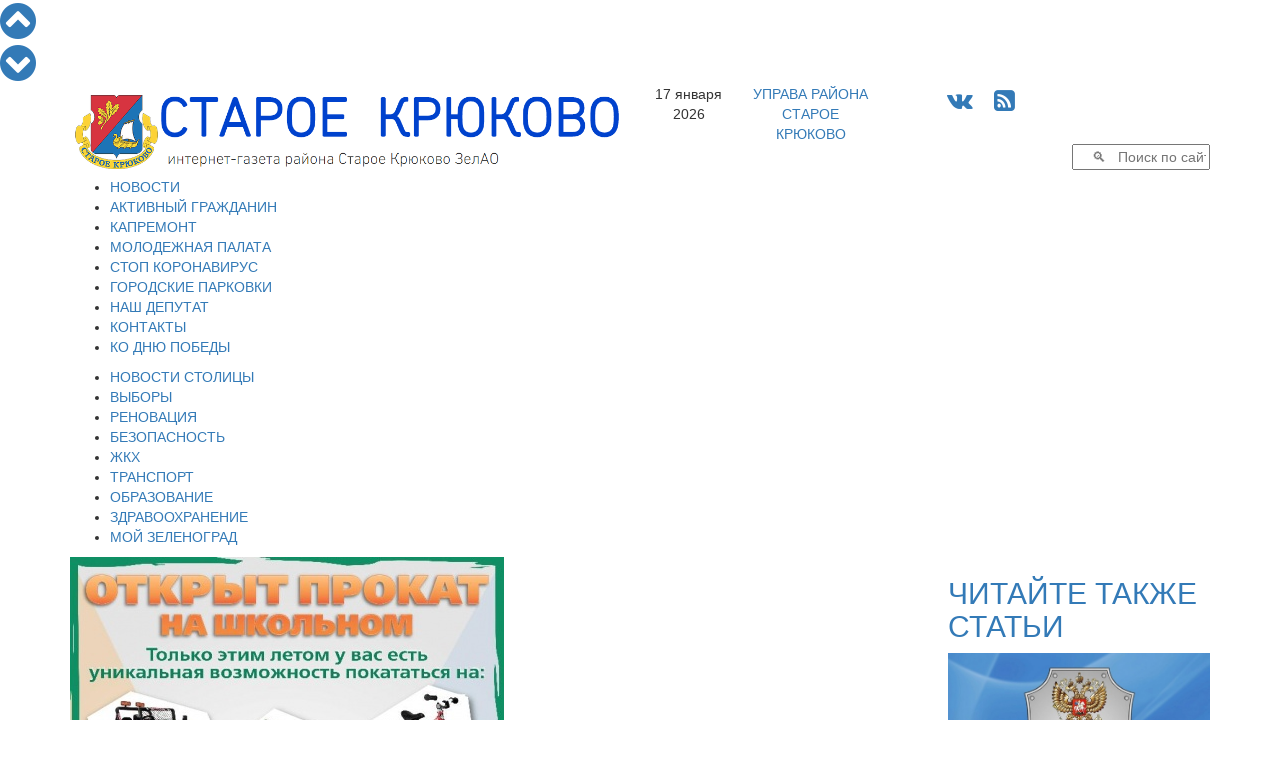

--- FILE ---
content_type: text/html; charset=UTF-8
request_url: https://staroekrukovo.ru/news/staroe_krukovo/v-avtogorodke-na-shkolnom-ozere-otkrylsya-prokat-sportinventarya
body_size: 13001
content:
<!DOCTYPE HTML PUBLIC  "-//W3C//DTD HTML 4.01//EN" "http://www.w3.org/TR/html4/strict.dtd">
<html>
<head>
  <script data-skip-moving="true"  src="https://www.mos.ru/otrasli-static/outer/mosTizer.js"></script>
	<meta http-equiv="Content-Type" content="text/html; charset=utf8">
	<meta name="viewport" content="width=device-width, initial-scale=1">
	<meta name='yandex-verification' content='62f80d894b9a3e65'/>
	<meta name='yandex-verification' content='66933ed04b001e6b' />
	<meta name="yandex-verification" content="62f80d894b9a3e65" />
	<meta name="yandex-verification" content="66933ed04b001e6b" />
	<meta name='wmail-verification' content='8b12f0a9f2cf72a471b787e33d7abf04' />
	<meta name="google-site-verification" content="NJojyfPpqxEBc3HMZMJULbKjDsnGIkmdEi-cSsoX2yM" />
		<title>В Автогородке на Школьном озере открылся прокат спортинвентаря</title>
	<link href="/assets/css/bootstrap.min.css" rel="stylesheet">
	<link href="/css/tizer_block.css" rel="stylesheet">
	<link href="/bitrix/cache/css/s1/krukovo/kernel_main/kernel_main.css?17663909023040" type="text/css"  rel="stylesheet" />
<link href="/bitrix/cache/css/s1/krukovo/page_35c21b042f671ce39d32f454a37c7227/page_35c21b042f671ce39d32f454a37c7227.css?17663909024716" type="text/css"  rel="stylesheet" />
<link href="/bitrix/cache/css/s1/krukovo/template_773088a0a9a740afad441dca7ade3b17/template_773088a0a9a740afad441dca7ade3b17.css?176639090227156" type="text/css"  data-template-style="true"  rel="stylesheet" />
	<script type="text/javascript">if(!window.BX)window.BX={message:function(mess){if(typeof mess=='object') for(var i in mess) BX.message[i]=mess[i]; return true;}};</script>
<script type="text/javascript">(window.BX||top.BX).message({'JS_CORE_LOADING':'Загрузка...','JS_CORE_NO_DATA':'- Нет данных -','JS_CORE_WINDOW_CLOSE':'Закрыть','JS_CORE_WINDOW_EXPAND':'Развернуть','JS_CORE_WINDOW_NARROW':'Свернуть в окно','JS_CORE_WINDOW_SAVE':'Сохранить','JS_CORE_WINDOW_CANCEL':'Отменить','JS_CORE_H':'ч','JS_CORE_M':'м','JS_CORE_S':'с','JSADM_AI_HIDE_EXTRA':'Скрыть лишние','JSADM_AI_ALL_NOTIF':'Показать все','JSADM_AUTH_REQ':'Требуется авторизация!','JS_CORE_WINDOW_AUTH':'Войти','JS_CORE_IMAGE_FULL':'Полный размер'});</script>
<script type="text/javascript">(window.BX||top.BX).message({'LANGUAGE_ID':'ru','FORMAT_DATE':'DD.MM.YYYY','FORMAT_DATETIME':'DD.MM.YYYY HH:MI:SS','COOKIE_PREFIX':'BITRIX_SM','SERVER_TZ_OFFSET':'10800','SITE_ID':'s1','USER_ID':'','SERVER_TIME':'1768602049','USER_TZ_OFFSET':'0','USER_TZ_AUTO':'Y','bitrix_sessid':'47ddd87dd34e509b47bcaf8937dd744e'});</script>


<script type="text/javascript" src="/bitrix/cache/js/s1/krukovo/kernel_main/kernel_main.js?1766398334200403"></script>
<script type="text/javascript">BX.setJSList(['/bitrix/js/main/core/core.js?145285681069721','/bitrix/js/main/core/core_ajax.js?145285681020698','/bitrix/js/main/json/json2.min.js?14293506553467','/bitrix/js/main/core/core_ls.js?14355107217365','/bitrix/js/main/session.js?14355107192511','/bitrix/js/main/core/core_window.js?143551072174831','/bitrix/js/main/utils.js?143551071919858','/js/jquery-1.11.2.min.js?142935066195933','/assets/js/bootstrap.min.js?148043389637045','/js/jCarouselLite_1.1_min.js?14303861862515','/js/magnific-1.0.0-min.js?143308941421245','/bitrix/templates/krukovo/components/bitrix/search.suggest.input/mp_search_si/script.js?148932714112503','/bitrix/templates/krukovo/components/bitrix/menu/menu_m/script.js?1489327141469','/bitrix/templates/krukovo/components/bitrix/menu/menu_m2/script.js?1489390015469']); </script>
<script type="text/javascript">BX.setCSSList(['/bitrix/js/main/core/css/core.css?14355107192854','/bitrix/templates/krukovo/components/bitrix/news.detail/news_detail/style.css?14948315581919','/bitrix/templates/krukovo/components/bitrix/news.list/nlist_tags/style.css?1489327141461','/bitrix/templates/krukovo/components/bitrix/news.list/read_also_list/style.css?14894750271694','/js/magnific-1.0.css?14330891738161','/bitrix/templates/krukovo/components/bitrix/search.suggest.input/mp_search_si/style.css?1480669398929','/bitrix/templates/krukovo/components/bitrix/menu/menu_m/style.css?14894109453793','/bitrix/templates/krukovo/components/bitrix/menu/menu_m2/style.css?14894108964125','/bitrix/templates/krukovo/styles.css?15464494275395','/bitrix/templates/krukovo/template_styles.css?15464494273519']); </script>

<style>
#mm-body {width:auto !important; height:auto !important;}
.mm-body__line.mm-body__line--horizontal {float:none; display:inline-block;} 
.mm-body__inner div {text-align:center;}
</style>



	<script type="text/javascript" src="/bitrix/cache/js/s1/krukovo/template_8aefc3a14be5e166b7f96274689fab02/template_8aefc3a14be5e166b7f96274689fab02.js?1766390902172179"></script>

						<link rel="icon" href="/images/favicon-krukovo.ico" type="image/x-icon">
	<link rel="shortcut icon" href="/images/favicon-krukovo.ico" type="image/x-icon">
	<link rel="stylesheet" href="/font-awesome-4.6.3/css/font-awesome.min.css">
	<link href="https://fonts.googleapis.com/css?family=Open+Sans+Condensed:300|Open+Sans:300|Roboto" rel="stylesheet">	
<script data-skip-moving="true" src="https://vk.com/js/api/openapi.js" type="text/javascript"></script>
	    <!-- HTML5 Shim and Respond.js IE8 support of HTML5 elements and media queries -->
    <!-- WARNING: Respond.js doesn't work if you view the page via file:// -->
    <!--[if lt IE 9]>
      <script src="/assets/js/html5shiv.js"></script>
      <script src="/assets/js/respond.js"></script>
    <![endif]-->
</head>
<body>
<div id="fb-root"></div>
  
<script type="text/javascript">
var pageheight;
window.onscroll = function(evt){ 		
		var nav=document.getElementById('navitopbottom');
		var con=document.getElementById('sitecontent');
		var r=con.getBoundingClientRect();
		pageheight=r.bottom;
		if(r.top<0.0)
			nav.style.display='block';
		else
			nav.style.display='none';
		};
</script>
<div id="navitopbottom">
<a href="javascript:void()" onclick="window.scrollTo(0,0);return 1;" title="В начало страницы"><i class="fa fa-chevron-circle-up fa-3x" aria-hidden="true"></i></a><br /><a href="javascript:void()" onclick="window.scrollTo(0,pageheight);return 1;" title="В конец страницы"><i class="fa fa-chevron-circle-down fa-3x" aria-hidden="true"></i></a></div>

	<div id="sitecontent" class="container">
	
	<div class="row">
	<div class="col-sm-6">
	<a href="/"><img class="img img-responsive"  src="/assets/img/st-kr-logo.png"></a>
	</div>	
	<div class="col-sm-6">
		<div class="row">
			<div class="col-xs-2 text-center topline">17 января 2026</div>
			<div class="col-xs-3 text-center topline"><a href="https://st-krukovo.mos.ru/" target="blank">УПРАВА РАЙОНА <br />СТАРОЕ КРЮКОВО</a></div>

			<div class="col-xs-4 text-center topline">
				<span style="font-size:24px;">
				<!--<a href="https://twitter.com/StaroeKrukovo" title="Читайте Старое Крюково в Твиттере" target="blank"><i class="fa fa-twitter-square" aria-hidden="true"></i></a>-->
				<a href="https://vk.com/staroe_krukovo" title="Читайте Старое Крюково в ВКонтакте" target="blank"><i class="fa fa-vk" aria-hidden="true"></i></a>
				<!--<a href="https://www.facebook.com/pages/Старое-Крюково/822249077823384" title="Читайте Старое Крюково на Фейсбук" target="blank"><i class="fa fa-facebook-square" aria-hidden="true"></i></a>
				<a href="https://www.instagram.com/staroekrukovo/" title="Старое Крюково на Инстаграм" target="blank"><i class="fa fa-instagram" aria-hidden="true"></i></a>-->
				&nbsp;
				<a href="/rss/rss_page.php" title="Старое Крюково - RSS лента новостей"><i class="fa fa-rss-square" aria-hidden="true"></i></a>
				</span>
			</div>
		</div>

		<div class="row">
			<div class="col-sm-12">
<div class="search-form">
<form action="/search.php">
	<table border="0" cellspacing="0" align="right">
		<tr>
			<td style="text-align:right; padding-right:0;"><script>
	BX.ready(function(){
		var input = BX("qplSKIW");
		if (input)
			new JsSuggest(input, 'pe:10,md5:,site:s1');
	});
</script>
<IFRAME
	style="width:0px; height:0px; border: 0px;"
	src="javascript:''"
	name="qplSKIW_div_frame"
	id="qplSKIW_div_frame"
></IFRAME><input
			size="15"
		name="q"
	id="qplSKIW"
	value=""
	class="search-suggest"
	type="text"
	placeholder="&nbsp;&nbsp;&nbsp;&nbsp;&#128269;   Поиск по сайту"
	autocomplete="off"
/></td>
		</tr>
	</table>
</form>
</div>			</div>
		</div>
	</div>
	</div>	
	
<div id="top_menu" class="row">
<div class=col-sm-12>

<div  class="hidden-xs">
<ul id="h-m-m">


	
	
		
							<li><a href="/news/allnews/" class="root-item-selected">НОВОСТИ</a></li>
			
		
	
	

	
	
		
							<li><a href="/active_citizen/" class="root-item">АКТИВНЫЙ ГРАЖДАНИН</a></li>
			
		
	
	

	
	
		
							<li><a href="/news/kapremont/" class="root-item">КАПРЕМОНТ</a></li>
			
		
	
	

	
	
		
							<li><a href="/news/molpalata/" class="root-item">МОЛОДЕЖНАЯ ПАЛАТА</a></li>
			
		
	
	

	
	
		
							<li><a href="/news/stopcovid/" class="root-item">СТОП КОРОНАВИРУС</a></li>
			
		
	
	

	
	
		
							<li><a href="/parking/" class="root-item">ГОРОДСКИЕ ПАРКОВКИ</a></li>
			
		
	
	

	
	
		
							<li><a href="/nashi-deputaty.php" class="root-item">НАШ ДЕПУТАТ</a></li>
			
		
	
	

	
	
		
							<li><a href="/kontakty.php" class="root-item">КОНТАКТЫ</a></li>
			
		
	
	

	
	
		
							<li><a href="/victory_day/" class="root-item">КО ДНЮ ПОБЕДЫ</a></li>
			
		
	
	


</ul></div>
<div class="menu-clear-left"></div>
<div  class="visible-xs-block">

<div id="h-m-m-xs-head" onclick="$('#h-m-m-xs').toggle();$('#h-m-m-2-xs').hide();" class="text-right">ГЛАВНОЕ&nbsp;&nbsp;&nbsp;<i class="fa fa-bars" aria-hidden="true"></i></div>


<div id="h-m-m-xs" style="display:none;">
	<a href="/news/allnews/" ><div class="m-xs-div it-sel">НОВОСТИ</div></a>
	<a href="/active_citizen/" ><div class="m-xs-div it">АКТИВНЫЙ ГРАЖДАНИН</div></a>
	<a href="/news/kapremont/" ><div class="m-xs-div it">КАПРЕМОНТ</div></a>
	<a href="/news/molpalata/" ><div class="m-xs-div it">МОЛОДЕЖНАЯ ПАЛАТА</div></a>
	<a href="/news/stopcovid/" ><div class="m-xs-div it">СТОП КОРОНАВИРУС</div></a>
	<a href="/parking/" ><div class="m-xs-div it">ГОРОДСКИЕ ПАРКОВКИ</div></a>
	<a href="/nashi-deputaty.php" ><div class="m-xs-div it">НАШ ДЕПУТАТ</div></a>
	<a href="/kontakty.php" ><div class="m-xs-div it">КОНТАКТЫ</div></a>
	<a href="/victory_day/" ><div class="m-xs-div it">КО ДНЮ ПОБЕДЫ</div></a>
</div>
</div>
</div>
</div>

<div class="row">
<div class=col-sm-12>

<div class="hidden-xs"><ul id="h-m-m-2">


	
	
		
							<li><a href="/news/moscow/" class="root-item">НОВОСТИ СТОЛИЦЫ</a></li>
			
		
	
	

	
	
		
							<li><a href="/vybory/" class="root-item">ВЫБОРЫ</a></li>
			
		
	
	

	
	
		
							<li><a href="/news/renovaciya/" class="root-item">РЕНОВАЦИЯ</a></li>
			
		
	
	

	
	
		
							<li><a href="/news/bezopasnost/" class="root-item">БЕЗОПАСНОСТЬ</a></li>
			
		
	
	

	
	
		
							<li><a href="/news/zhkh/" class="root-item">ЖКХ</a></li>
			
		
	
	

	
	
		
							<li><a href="/news/transport/" class="root-item">ТРАНСПОРТ</a></li>
			
		
	
	

	
	
		
							<li><a href="/news/obrazovanie/" class="root-item">ОБРАЗОВАНИЕ</a></li>
			
		
	
	

	
	
		
							<li><a href="/news/zdrav/" class="root-item">ЗДРАВООХРАНЕНИЕ</a></li>
			
		
	
	

	
	
		
							<li><a href="/news/zelenograd/" class="root-item">МОЙ ЗЕЛЕНОГРАД</a></li>
			
		
	
	


</ul></div>
<div class="menu-clear-left"></div>
<div  class="visible-xs-block" style="margin-top:5px;margin-bottom:5px;">

<div id="h-m-m-2-xs-head" onclick="$('#h-m-m-2-xs').toggle();$('#h-m-m-xs').hide();" class="text-right">НОВОСТИ&nbsp;&nbsp;&nbsp;<i class="fa fa-bars" aria-hidden="true"></i></div>


<div id="h-m-m-2-xs" style="display:none;">
	<a href="/news/moscow/" ><div class="m-2-xs-div it">НОВОСТИ СТОЛИЦЫ</div></a>
	<a href="/vybory/" ><div class="m-2-xs-div it">ВЫБОРЫ</div></a>
	<a href="/news/renovaciya/" ><div class="m-2-xs-div it">РЕНОВАЦИЯ</div></a>
	<a href="/news/bezopasnost/" ><div class="m-2-xs-div it">БЕЗОПАСНОСТЬ</div></a>
	<a href="/news/zhkh/" ><div class="m-2-xs-div it">ЖКХ</div></a>
	<a href="/news/transport/" ><div class="m-2-xs-div it">ТРАНСПОРТ</div></a>
	<a href="/news/obrazovanie/" ><div class="m-2-xs-div it">ОБРАЗОВАНИЕ</div></a>
	<a href="/news/zdrav/" ><div class="m-2-xs-div it">ЗДРАВООХРАНЕНИЕ</div></a>
	<a href="/news/zelenograd/" ><div class="m-2-xs-div it">МОЙ ЗЕЛЕНОГРАД</div></a>
</div>
</div>
</div>
</div>

	<div class="row">

		<div class="col-sm-9">
<div id="ap_news_detail_page">
<div id="ap_news_detail_page_txt">
<div id="social-buttons-div-horizontal" class="visible-xs">


<!--<div class="social-button goodshare" title="Поделиться в Facebook" data-type="fb"><i class="fa fa-facebook" aria-hidden="true"></i><div class="social-button-counter" data-counter="fb"></div></div>-->
<div class="social-button goodshare" title="Поделиться в Twitter" data-type="tw"><i class="fa fa-twitter" aria-hidden="true"></i></div>
<div class="social-button goodshare" title="Поделиться в ВКонтакте" data-type="vk"><i class="fa fa-vk" aria-hidden="true"></i><div class="social-button-counter" data-counter="vk"></div></div>
<div class="social-button goodshare" title="Поделиться в Одноклассники" data-type="ok"><i class="fa fa-odnoklassniki" aria-hidden="true"></i><div class="social-button-counter" data-counter="ok"></div></div>
<div class="social-button goodshare" title="Поделиться в Google+" data-type="gp"><i class="fa fa-google-plus" aria-hidden="true"></i><div class="social-button-counter" data-counter="gp"></div></div>

</div>

<div class="detail-picture-div">
				<img
						class="img img-responsive"
						border="0"
						src="/upload/iblock/851/85115476d6ba60216c780e240037a5ea.jpg"
						alt="В Автогородке на Школьном озере открылся прокат спортинвентаря"
						title="В Автогородке на Школьном озере открылся прокат спортинвентаря"
						/>
						

	</div>
<div class="visible-xs visible-sm" style="width:100%; clear:both;"></div>

		<span class="news-date-time">06.08.2015</span>
		<h1>В Автогородке на Школьном озере открылся прокат спортинвентаря</h1>



			<p>
	 В лесопарковой природной зоне 10-го микрорайона Зеленограда&nbsp; на берегу водоема дети от 3-х лет и старше могут покататься на велосипедах, электромобилях, веломобилях, попрыгать на детских надувных комплексах. Прокат спортивного инвентаря работает &nbsp;ежедневно, без выходных, с 12:00 до 21:00. Катания организованы на территории Автогородка, со специальными знаками дорожного движения, пешеходными зебрами и макетами зданий, подземными переходами, на местности, приближенной к реальным дорожным условиям улиц города.
</p>
<p>
	<br>
</p>
<p>
	&nbsp;
</p>		
<div class="mf-gal-popup">
</div>
<script type="text/javascript">
$(document).ready(function() {
	$('.mf-gal-popup').magnificPopup({
		delegate: 'a',
		type: 'image',
		tLoading: 'Загрузка фото #%curr%...',
		mainClass: 'mfp-img-mobile',
		tClose: "Закрыть (Esc)",
		gallery: {
			enabled: true,
			navigateByImgClick: true,
			preload: [1,1],
			tPrev:"Предыдущее фото (Клавиша стрелка влево)",
			tNext:"Следующее фото (Клавиша стрелка вправо)",
			tCounter:"Фото %curr% из %total%" 
		},
		image: {
			tError: '<a href="%url%">Фото #%curr%</a> не удается загрузить.',
			titleSrc: function(item) {
				return '                     ';
				//return item.el.attr('title') + '<small>by Marsel Van Oosten</small>';
			}
		}
	});
});
</script>
	<div style="clear:both"></div>
<div id="ap_news_detail_page_tags">Теги: <a href="/search.php?tags=автогородок">автогородок</a>, <a href="/search.php?tags=прокат велосипедов">прокат велосипедов</a></div><br /><a href="/print.php?item=v-avtogorodke-na-shkolnom-ozere-otkrylsya-prokat-sportinventarya" target="_blank"><img src="/images/print_16x16.png">  Версия для печати</a><br /><br />
</div>
<a href="/news/allnews/">  К списку новостей  <img align="top" src="/images/next_16x16.png" /></a>
<div id="social-buttons-div-vertical" class="hidden-xs">

<!--<div class="social-button goodshare" title="Поделиться в Facebook" data-type="fb"><i class="fa fa-facebook" aria-hidden="true"></i><div class="social-button-counter" data-counter="fb"></div></div>-->
<div class="social-button goodshare" title="Поделиться в Twitter" data-type="tw"><i class="fa fa-twitter" aria-hidden="true"></i></div>
<div class="social-button goodshare" title="Поделиться в ВКонтакте" data-type="vk"><i class="fa fa-vk" aria-hidden="true"></i><div class="social-button-counter" data-counter="vk"></div></div>
<div class="social-button goodshare" title="Поделиться в Одноклассники" data-type="ok"><i class="fa fa-odnoklassniki" aria-hidden="true"></i><div class="social-button-counter" data-counter="ok"></div></div>
<div class="social-button goodshare" title="Поделиться в Google+" data-type="gp"><i class="fa fa-google-plus" aria-hidden="true"></i><div class="social-button-counter" data-counter="gp"></div></div>

</div>
</div>
<script type="text/javascript" src="/assets/js/goodshare.min.js"></script>

<script type="text/javascript">
<!--
$(document).ready(function() {
   $(window).scroll(function() {
		if($("#social-buttons-div-vertical").css('display')=='block'){
			a=document.getElementById('ap_news_detail_page');
			b=document.getElementById('social-buttons-div-vertical');
			ra=a.getBoundingClientRect();
			rb=b.getBoundingClientRect();
			t=40.0;
			if(ra.top < -40.0) t=-ra.top;
			if(ra.bottom < rb.bottom-rb.top) t=(ra.bottom-ra.top)-(rb.bottom-rb.top);
			b.style.top=t+'px';
		}

		if($("#social-buttons-div-horizontal").css('display')=='block'){
			a=document.getElementById('ap_news_detail_page_txt');
			b=document.getElementById('social-buttons-div-horizontal');
			ra=a.getBoundingClientRect();
			rb=b.getBoundingClientRect();
			t=0.0;
			if(ra.top < 0.0) t=-ra.top;
			if(ra.bottom < rb.bottom-rb.top) t=(ra.bottom-ra.top)-(rb.bottom-rb.top);
			b.style.top=t+'px';
		}		
	 
   });
});
//-->
</script>


<div id="nbtlist_news_list">
<h2>Вам также может быть интересно:</h2>
		<p class="nbtlist_news_item" >
		<a href="/news/staroe_krukovo/obshchestvenniki-starogo-kryukovo-otsenili-gotovnost-detskogo-avtogorodka-k-nachalu-zanyatiy">&bull;&nbsp;<span class="nbtlist_news_name">Общественники Старого Крюково оценили готовность детского автогородка к началу занятий</span></a>
	</p>
		<p class="nbtlist_news_item" >
		<a href="/news/staroe_krukovo/v-starom-kryukovo-dlya-yunykh-uchastnikov-dorozhnogo-dvizheniya-otkryli-avtogorodok">&bull;&nbsp;<span class="nbtlist_news_name">В Старом Крюково для юных участников дорожного движения открыли автогородок</span></a>
	</p>
		<p class="nbtlist_news_item" >
		<a href="/news/moscow/moskovskie-parki-vnov-otkryvayut-punkty-prokata-velosipedov">&bull;&nbsp;<span class="nbtlist_news_name">Московские парки вновь открывают пункты проката велосипедов</span></a>
	</p>
		<p class="nbtlist_news_item" >
		<a href="/news/bezopasnost/v-subbotu-v-avtogorodke-proydet-prazdnichnaya-programma-dlya-zelenogradskikh-semey">&bull;&nbsp;<span class="nbtlist_news_name">В субботу в Автогородке пройдет  праздничная программа для зеленоградских семей</span></a>
	</p>
		<p class="nbtlist_news_item" >
		<a href="/news/staroe_krukovo/v-foke-raduga-v-starom-kryukovo-otkrylsya-prokat-velosipedov">&bull;&nbsp;<span class="nbtlist_news_name">В ФОКе «Радуга» в Старом Крюково открылся прокат велосипедов</span></a>
	</p>
</div>
<h2>Популярное в соцсетях</h2><br />
<div>
<center>
<script data-skip-moving="true" src='//mediametrics.ru/partner/inject/inject.js' type='text/javascript' id='MediaMetricsInject' data-width='830' data-height='130' data-img='true' data-imgsize='70' data-type='text-over-image' data-bgcolor='FFFFFF' data-bordercolor='000000' data-linkscolor='232323' data-transparent='' data-rows='3' data-inline='true' data-font='big' data-fontfamily='roboto' data-border='' data-borderwidth='0' data-alignment='horizontal' data-country='business/ru' data-site='mmet/staroekrukovo_ru' data-hash='ea22d702e303fb04a611c9f6f9ab4f7c'> </script>

</center>
</div>
<div class="row">
<div class="col-sm-12 text-center">
<!--<div class="d_page_socnet" style="width:270px; margin-top:-1px;">
<div class="d_page_socnet_header">Фейсбук</div>
<div class="fb-page" data-href="https://www.facebook.com/pages/%D0%A1%D1%82%D0%B0%D1%80%D0%BE%D0%B5-%D0%9A%D1%80%D1%8E%D0%BA%D0%BE%D0%B2%D0%BE/822249077823384" data-tabs="timeline" data-small-header="false" data-adapt-container-width="false" data-hide-cover="false" data-show-facepile="true" data-width="260" data-height="400" style="padding-top:6px;"><div class="fb-xfbml-parse-ignore"><blockquote cite="https://www.facebook.com/pages/%D0%A1%D1%82%D0%B0%D1%80%D0%BE%D0%B5-%D0%9A%D1%80%D1%8E%D0%BA%D0%BE%D0%B2%D0%BE/822249077823384"><a href="https://www.facebook.com/pages/%D0%A1%D1%82%D0%B0%D1%80%D0%BE%D0%B5-%D0%9A%D1%80%D1%8E%D0%BA%D0%BE%D0%B2%D0%BE/822249077823384">Старое Крюково</a></blockquote></div></div>
</div>-->

<div class="d_page_socnet" style="width:270px;">
<div class="d_page_socnet_header" >Твиттер</div>
            <a class="twitter-timeline"  href="https://twitter.com/StaroeKrukovo" data-widget-id="708628590129242112" lang="ru" data-chrome="nofooter" width="270" height="400">Твиты от @StaroeKrukovo</a>
       
</div>
<div class="d_page_socnet" style="width:270px;">
<div class="d_page_socnet_header">В контакте</div>
<div id="vk_groups_div_1"></div>
<script type="text/javascript">
VK.Widgets.Group("vk_groups_div_1", {mode: 0, width: "262", height: "400"}, 93492573);
</script>
</div>
</div>
</div>

		</div>
		<div class="col-sm-3">
	<h2><a class="read-also-h" href="/articles/allarticles/">ЧИТАЙТЕ ТАКЖЕ СТАТЬИ</a></h2>
<div class="row read-also">
<div class="col-sm-12">				
		<a class="read-also-a" href="/articles/allarticles/v-moskve-proshlo-itogovoe-zasedanie-natsionalnogo-antiterroristicheskogo-komiteta-i-federalnogo-oper">
		<div style="position:relative;">
		<img class="img img-responsive" src="/upload/iblock/fdf/fdf2dc9ec527b338de726e8dabb9c362.jpg"/>
<div class="rubrika" onclick="window.location.href='/articles/allarticles/'; return false;">Статьи и интервью</div>		
</div>		
		<h2><span class="ral-date-time">17.12.2025: </span>В Москве прошло итоговое заседание Национального антитеррористического комитета и Федерального оперативного штаба</h2>
		</a>
			
</div>




</div>



<div class="row read-also">
<div class="col-sm-12">				
		<a class="read-also-a" href="/articles/allarticles/strazhi-poryadka-presekli-popytku-dachi-vzyatki-gosavtoinspektoru">
		<div style="position:relative;">
		<img class="img img-responsive" src="/upload/iblock/4e5/4e542d39c817366f21d47d2758aecf08.jpg"/>
<div class="rubrika" onclick="window.location.href='/articles/allarticles/'; return false;">Статьи и интервью</div>		
</div>		
		<h2><span class="ral-date-time">10.12.2025: </span>Стражи порядка пресекли попытку дачи взятки госавтоинспектору</h2>
		</a>
			
</div>




</div>



<div class="all_materials" style="padding-bottom:30px;"><center><button onclick="window.location.href='/articles/allarticles/'">Все статьи и интервью</button></center></div>


		</div>

	</div>
	<div id="bottom_banners" class="row">
		 	</div>
<div class="row" style="margin-bottom:5px;">
<div class="tizer-block container-fluid">
    <div class="row tizer-block__row">
        <div class="col tizer-block__col">
            <!-- BANNER PLACEMENT GOES HERE-->
            <div class="tizer-block__banner" data-mos-teaser='{ "scroll":false,"adaptive":null,"placementParams":{ "p1":"bxdrg","p2":"fpkh"}}'></div>
            <!-- BANNER PLACEMENT GOES HERE-->
            <div class="tizer-block__banner" data-mos-teaser='{ "scroll":false,"adaptive":null,"placementParams":{ "p1":"bxdrh","p2":"fpkh"}}'></div>
            <!-- BANNER PLACEMENT GOES HERE-->
            <div class="tizer-block__banner" data-mos-teaser='{ "scroll":false,"adaptive":null,"placementParams":{ "p1":"bxdri","p2":"fpkh"}}'></div>
            <!-- BANNER PLACEMENT GOES HERE-->
            <div class="tizer-block__banner" data-mos-teaser='{ "scroll":false,"adaptive":["phone","desktop"],"adaptiveOptions":{ "tabletWidth":1200,"phoneWidth":810},"placementParams":{ "p1":"bxdrj","p2":"fpkh"}}'></div>
        </div>
    </div>
</div>
</div>
</div>


<div class="container useful-links">
<div class="row">
<div class="col-sm-12">
<div class="h2m">ПОЛЕЗНЫЕ ССЫЛКИ:</div>
</div>
</div>
<div class="row">

<div class="col-sm-6">
<div class="row">
<div class="col-sm-6"><center>
<!--noindex--><a rel="nofollow" target="_blank" href="http://repair.mos.ru"><img class="img img-responsive" width="240" alt="kapremont.png" src="/upload/medialibrary/f85/f851b4273add175ebb8c1d1be36f6a53.png" height="100"></a><!--/noindex--><div style="height:3px;">
</div>
<!--noindex--><a rel="nofollow" target="_blank" href="http://www.zelao.ru"><img class="img img-responsive" width="240" alt="d7d0c72146fd44028789bc3f7e300f3f.gif" src="/upload/medialibrary/a0c/a0cba42e7e05888a1e4ea124166a6e42.gif" height="100"></a><!--/noindex--><div style="height:3px;">
</div>
<!--noindex--><a rel="nofollow" target="_blank" href="http://msph.ru"><img class="img img-responsive" width="240" alt="183ea3275f0f5c2cbd144584a3c37487.jpg" src="/upload/medialibrary/11a/11a7ee8bbe32e00bbe7c0efa86aa2964.jpg" height="120"></a><!--/noindex--><div style="height:3px;">
	<br>
</div>
 <a target="_blank" href="https://www.ya-roditel.ru/"><img class="img img-responsive" width="240" alt="5 (2).gif" src="/upload/medialibrary/9a4/9a470eb2d583c13aa6e239ca2e31801f.gif" height="200"></a><br></center></div>
<div class="col-sm-6"><center>
<a href="http://duma.mos.ru/ru/"><img class="img img-responsive" width="240" alt="aktivgragdanin.png" src="/upload/medialibrary/80f/80f6ab211dd6c954616215e913db4d46.png" height="100"><img class="img img-responsive" width="240" alt="MGD.png" src="/upload/medialibrary/c14/c143e4e6a830c4e5dc0301b8ed313d9f.png" height="100"></a><br>
<a target="_blank" href="https://mbm.mos.ru/"><img class="img img-responsive" width="240" alt="мбм.jpg" src="/upload/medialibrary/e7f/e7ffe78b101e184fdfdb32a9c7ee3514.jpg" height="242"></a><br>
 <a target="_blank" href="https://bolshayaperemena.online/?utm_source=region&utm_medium=moscow"><img class="img img-responsive" width="510" alt="be0b12b44a31d571f92e58040f09c1ad.jpg" src="/upload/medialibrary/b21/b219e5ea6a85c8b8f2ca9688bfba0111.jpg" height="228"></a><br></center></div>
</div>
</div>

<div class="col-sm-6">
<div class="row">
<div class="col-sm-6"><center>
<a href="http://zelao.mos.ru"><img class="img img-responsive" width="240" alt="Префектура ЗелАО" src="/upload/medialibrary/d84/d842bc1e0ee56c719bc363f4536d1621.png" height="100"></a><a href="http://mos.ru"><img class="img img-responsive" width="240" alt="Правительство Москвы" src="/upload/medialibrary/a3a/a3a6a0adbcaee579ae70333d44f5193e.png" height="100"></a><br>
<a target="_blank" href="http://xn--80aaa3ahishp2d.xn--80adxhks/"><img class="img img-responsive" width="240" alt="Баннер-1.jpg" src="/upload/medialibrary/5d9/5d9183c8ca2de8dd305a7361171f377e.jpg" height="240"></a><br>
<!--noindex--><a rel="nofollow" target="_blank" href="http://zelao.moscow"><img class="img img-responsive" width="240" alt="a0876f6547e3c34c0bf31073b7cf7487.gif" src="/upload/medialibrary/e4f/e4f6a4e2ba1906e12de5d899e8232d1c.gif" height="100"></a><!--/noindex--><br>
<!--noindex--><a rel="nofollow" target="_blank" href="http://r77.fssprus.ru/iss/ip/"><img class="img img-responsive" width="240" alt="Банк ссылка.jpg" src="/upload/medialibrary/8df/8df4702858fc520bcf42c090d9eb5f30.jpg" height="95"></a><!--/noindex--><br></center></div>
<div class="col-sm-6"><center>
<div style="height:3px;">
 <a href="http://st-krukovo.mos.ru"><img class="img img-responsive" width="240" alt="Управа района Старое Крюково" src="/upload/medialibrary/b12/b12932d8a262e38ca6db0d1d418c6795.png" height="100"></a>
</div>
 <a href="http://staroe-krukovo.ru"><img class="img img-responsive" width="240" alt="Муниципальный округ Старое Крюково" src="/upload/medialibrary/d0c/d0ce75a0ce9ad731321b6efe5a9db2c8.png" height="100"></a>
<div style="height:3px;">
</div>
&nbsp; 
<!--noindex--><a rel="nofollow" target="_blank" href="http://centrprof.dtoiv.mos.ru"><img class="img img-responsive" width="240" alt="77d5e20f5dc6b6a735ea40536cb06cbe.png" src="/upload/medialibrary/d1c/d1c8b41b259fc3204454b9d49414d5e9.png" height="115"></a><!--/noindex--><br>
<!--noindex--><a rel="nofollow" target="_blank" href="http://www.zelao.ru/survey/?id=102"><img class="img img-responsive" width="240" alt="c6bdd9064b1ad1d28255c371825d136a.png" src="/upload/medialibrary/5ea/5ea38f5a8c806ef37cde6b91a810f6e9.png" height="240"></a><!--/noindex--><br>
<div style="height:3px;">
</div>
 <br></center></div>
</div>
</div>


</div>
</div>

<div class="container footer-text">
<div class="row">
 <div class="col-md-6">
	<div class="row">
		<div class="col-sm-6">
		<p class="footer-text-p"><u>СТАРОЕ КРЮКОВО</u><br>
		Адрес редакции и учредителя:<br>124527, г.Москва, г. Зеленоград, корп. 830<br>
		Телефон: 8 (499) 731-14-05<br>
		Редколлегия<br>
		info@zelenograd-news.ru<br>
		Учредитель - Управа района Старое Крюково города Москвы<br>
		16+ ©2010-2022 </p>
		</div>
		<div class="col-sm-6">
		<p class="footer-text-p"><span class="foot-head">СЕРВИС</span>
		<ul class="footer-ul">
			<li><a href="/newspaper_archive/">Архив номеров газеты</a></li>
			<li><a href="/questions/">Вопрос-ответ</a></li>
			<li><a href="/for_residents/">Полезная информация для жителей</a></li>
			<li><a href="/nashi-deputaty.php">Наш депутат</a></li>
		</ul>
		</p>
		</div>
	</div>
 </div>

 <div class="col-md-6">
	<div class="row">
		<div class="col-sm-6">
		<p class="footer-text-p"><span class="foot-head">НОВОСТИ</span>
		<ul class="footer-ul">
			<li><a href="/news/moscow/">Новости столицы</a></li>
			<li><a href="/news/staroe_krukovo/">События</a></li>
			<li><a href="/news/zdrav/">Здравоохранение</a></li>
			<li><a href="/news/transport/">Транспорт</a></li>
			<li><a href="/news/bezopasnost/">Безопасность</a></li>
			<li><a href="/victory_day/">Эхо Победы</a></li>
		</ul>
		</p>
		</div>
		<div class="col-sm-6">
		<p class="footer-text-p"><span class="foot-head">СТАРОЕ КРЮКОВО В СОЦСЕТЯХ</span>
		<ul class="footer-ul">
			<li><a href="https://vk.com/staroe_krukovo" target="_top">СК в ВКонтакте</a></li>
			<!--<li><a href="https://www.facebook.com/pages/Старое-Крюково/822249077823384" target="_top">СК в Facebook</a></li>
			<li><a href="https://www.instagram.com/staroekrukovo/" target="_top">СК в Instagram</a></li>
			<li><a href="https://twitter.com/StaroeKrukovo" target="_top">СК в Twitter</a></li>-->
		</ul>
		</p>
		</div>
	</div>
 </div>
</div>

<div class="row" style="padding-top:20px; margin-top:15px;border-top:2px solid #eee;">
 <div class="col-md-12">
	<p class="footer-text-p"><span class="foot-head">НОВОСТИ ЗЕЛАО</span></p>
 </div>
</div>

<div class="row">
 <div class="col-sm-4">
<p class="footer-text-p"><u>Интернет-газеты районов ЗелАО</u>
		<ul class="footer-ul">
			<li><a href="http://gazeta-savelki.ru/">Газета Савелки</a></li>
			<li><a href="http://vesti-matushkino.ru/">Вести Матушкино</a></li>
			<li><a href="http://nashesilino.ru/">Наше Силино</a></li>
			<li><a href="http://krukovo-vedomosti.ru/">Крюковские Ведомости</a></li>
		</ul>
</p>
 </div>
 <div class="col-sm-4">
<p class="footer-text-p"><u>Окружные СМИ ЗелАО</u>
		<ul class="footer-ul">
			<li><a href="http://zelenograd-news.ru/">Газета "Зеленоград Сегодня"</a></li>
			<li><a href="http://www.radiozelenograd.ru/">Радиокомпания "Зеленоград сегодня"</a></li>
			<li><a href="http://id41.ru/">Издательский дом "41"</a></li>
			<li><a href="http://www.zelao.ru/">Окружная газета Zelao.ru</a></li>
		</ul>
</p>
 </div>
 <div class="col-sm-4 text-center"><center>
	<div style="border:0; width:88px; height:31px; margin-top:16px;">
<!-- Yandex.Metrika informer -->
<a href="https://metrika.yandex.ru/stat/?id=28231226&amp;from=informer"
target="_blank" rel="nofollow"><img src="//bs.yandex.ru/informer/28231226/3_1_FFFFFFFF_EFEFEFFF_0_pageviews"
style="width:88px; height:31px; border:0;" alt="Яндекс.Метрика" title="Яндекс.Метрика: данные за сегодня (просмотры, визиты и уникальные посетители)" onclick="try{Ya.Metrika.informer({i:this,id:28231226,lang:'ru'});return false}catch(e){}"/></a>
<!-- /Yandex.Metrika informer -->


<!-- Yandex.Metrika counter -->
<script type="text/javascript">
(function (d, w, c) {
    (w[c] = w[c] || []).push(function() {
        try {
w.yaCounter28231226 = new Ya.Metrika({id:28231226, webvisor:true, clickmap:true, trackLinks:true, accurateTrackBounce:true});
w.yaCounter28576668 = new Ya.Metrika({id: 28576668, webvisor:true, clickmap:true, trackLinks:true, accurateTrackBounce:true}); 
w.yaCounter14112952 = new Ya.Metrika({id: 14112952, webvisor:true, clickmap:true, trackLinks:true, accurateTrackBounce:true}); 
} catch(e) { }
    });

    var n = d.getElementsByTagName("script")[0],
        s = d.createElement("script"),
        f = function () { n.parentNode.insertBefore(s, n); };
    s.type = "text/javascript";
    s.async = true;
    s.src = (d.location.protocol == "https:" ? "https:" : "http:") + "//mc.yandex.ru/metrika/watch.js";

    if (w.opera == "[object Opera]") {
        d.addEventListener("DOMContentLoaded", f, false);
    } else { f(); }
})(document, window, "yandex_metrika_callbacks");
</script>
<noscript><div><img src="//mc.yandex.ru/watch/28231226" style="position:absolute; left:-9999px;" alt="" /></div></noscript>
<noscript><div><img src="//mc.yandex.ru/watch/28576668" style="position:absolute; left:-9999px;" alt="" /></div></noscript> 
<noscript><div><img src="//mc.yandex.ru/watch/14112952" style="position:absolute; left:-9999px;" alt="" /></div></noscript> 
<!-- /Yandex.Metrika counter -->
</div>
<!-- beginof Top100 code --><script id="top100Counter" type="text/javascript" src="https://counter.rambler.ru/top100.jcn?3109968"></script><noscript><a href="http://top100.rambler.ru/navi/3109968/"><img src="http://counter.rambler.ru/top100.cnt?3109968" alt="Rambler's Top100" border="0" /></a></noscript><!-- endof Top100 code -->
<!--LiveInternet counter--><script type="text/javascript"><!--
document.write("<a href='//www.liveinternet.ru/click' "+
"target=_blank><img src='//counter.yadro.ru/hit?t44.1;r"+
escape(document.referrer)+((typeof(screen)=="undefined")?"":
";s"+screen.width+"*"+screen.height+"*"+(screen.colorDepth?
screen.colorDepth:screen.pixelDepth))+";u"+escape(document.URL)+
";"+Math.random()+
"' alt='' title='LiveInternet' "+
"border='0' width='31' height='31'><\/a>")
//--></script><!--/LiveInternet--> </center>	
 </div>
</div>

<div class="row">
 <div class="col-md-12">
<br>
Газета «Старое Крюково» является электронным СМИ управы района Старое Крюково Зеленоградского АО г.Москвы. «Старое Крюково» информирует жителей о деятельности Правительства Москвы, местных органов исполнительной власти, рассказывает о событиях, происходящих в районе, о ветеранах, людях труда, творческих коллективах, освещает и анонсирует культурные, развлекательные и спортивные мероприятия района.
<br><br>
Электронная газета управы района Старое Крюково города Москвы зарегистрирована Федеральной службой по надзору в сфере связи, информационных технологий и массовых коммуникаций (Роскомнадзор). Свидетельство о регистрации Эл №ФС77-62650 от 10 августа 2015г.<br><br>

<big>Все права на материалы, опубликованные на сайте https://staroekrukovo.ru, охраняются в соответствии с законодательством РФ, в том числе об авторском праве и смежных правах.<br>При любом использовании материалов сайта, активная гиперссылка обязательна.</big>
</div>
</div>

</div>
<div style="height:50px;"></div>
<!--
<div id="soc_invitation">
<div id="soc_invitation_content">
<span class="close-button close-soc-invitation">&#215;</span>
<span class="sheader">ПРИСОЕДИНЯЙТЕСЬ К НАМ В СОЦИАЛЬНЫХ СЕТЯХ:</span><br>

<div class="soc_provider">
<b>&laquo;Старое Крюково&raquo; ВКонтакте:</b><br><br>
<center>
<div id="vk_groups_div" style="padding:0 15px;"></div>
<script type="text/javascript">
VK.Widgets.Group("vk_groups_div", {mode: 0, width: "220", height: "400"}, 93492573);
</script>
</center>
</div>

<div class="soc_provider">
<b>&laquo;Старое Крюково&raquo; в Twitter:</b><br><br>
<a href="https://twitter.com/StaroeKrukovo" class="twitter-follow-button" data-show-count="false" data-lang="ru" data-size="large">Читать @StaroeKrukovo</a>
<script>!function(d,s,id){var js,fjs=d.getElementsByTagName(s)[0],p=/^http:/.test(d.location)?'http':'https';if(!d.getElementById(id)){js=d.createElement(s);js.id=id;js.src=p+'://platform.twitter.com/widgets.js';fjs.parentNode.insertBefore(js,fjs);}}(document, 'script', 'twitter-wjs');</script>
</div>

<div class="soc_provider">
<b>&laquo;Старое Крюково&raquo; на Facebook:</b><br><br>
<div class="fb-follow" data-href="https://www.facebook.com/Старое-Крюково-822249077823384/" data-width="200" data-height="400" data-layout="standard" data-show-faces="true"></div>
</div>

<div class="soc_provider">
<b>&laquo;Старое Крюково&raquo; на Instagram:</b><br><br>
<a href="https://www.instagram.com/staroekrukovo/" target="_self"><button><img src="/images/INSTr.png" height="48" /></button></a>
</div>

<div style="clear:both;"></div>
<a class="close-link close-soc-invitation" href="javascript:void();">Спасибо, как-нибудь в другой раз</a>
</div>
</div>

<script type="text/javascript">
	
	$(document).ready(function(){
		if(navigator.cookieEnabled) {
			if(document.cookie.match ('(^|;)?soc_invited=Y([^;]*)(;|$)')){}	
			else {	
				$("#soc_invitation").css('display','block');
			}
		}
				
	  $('.close-soc-invitation').click(function(){
        date = new Date();
        date.setTime(date.getTime() + (7 * 24 * 60 * 60 * 1000));
				document.cookie = "soc_invited=Y; expires="+date.toGMTString()+"; path=/";
        $("#soc_invitation").css('display','none');
    });
	});	

</script>
-->


</body>
</html>


--- FILE ---
content_type: application/javascript; charset=utf-8
request_url: https://mediametrics.ru/partner/inject/hour.business.ru.js
body_size: 3627
content:
var MediaMetricsRating=[
[22356770, "Самолет-амфибия Бе-12 уничтожил БЭК в Черном море, удар сняли на видео", "rg.ru", "rg.ru/2026/01/16/samolet-amfibiia-be-12-unichtozhil-bek-v-chernom-more-udar-sniali-na-video.html"],
[87134576, "Захарова пошутила о суде над Тимошенко, вспомнив Кличко", "rg.ru", "rg.ru/2026/01/16/zaharova-poshutila-o-sude-nad-timoshenko-vspomniv-klichko.html"],
[77929186, "Только в полете живет беспилотье", "www.kommersant.ru", "www.kommersant.ru/doc/8360608"],
[18403696, "Стоимость новостроек в «старой» Москве за год выросла почти на 30%", "www.kommersant.ru", "www.kommersant.ru/doc/8360277"],
[11257870, "Жителей Камчатки обеспечат топливом и продуктами в условиях непогоды", "rg.ru", "rg.ru/2026/01/16/reg-dfo/zhitelej-kamchatki-obespechat-toplivom-i-produktami-v-usloviiah-nepogody.html"],
[43044936, "В России изменится логика контроля за мигрантами. Какие меры введут и почему они необходимы?", "rg.ru", "rg.ru/2026/01/16/deputat-gd-govyrin-v-rossii-izmenitsia-logika-kontrolia-za-migrantami.html"],
[54521960, "Имущество экс-мэра Сочи Копайгородского на 1,6 млрд рублей изъяли в доход государства", "www.forbes.ru", "www.forbes.ru/society/553745-imusestvo-eks-mera-soci-kopajgorodskogo-na-1-6-mlrd-rublej-iz-ali-v-dohod-gosudarstva"],
[90559620, "МИД России рекомендовал гражданам отказаться от поездок в Молдавию", "www.kommersant.ru", "www.kommersant.ru/doc/8360460"],
[42316955, "Укол зонтиком: как лечить ожоги от борщевика Сосновского", "rg.ru", "rg.ru/2020/06/30/ukol-zontikom-kak-lechit-ozhogi-ot-borshchevika-sosnovskogo.html"],
[3116356, "Донбасс восстанавливает сообщение с Россией. Когда поедут первые поезда?", "rg.ru", "rg.ru/2026/01/13/reg-ufo/mirnye-relsy.html"],
[8959352, "Тимошенко назвала режим Зеленского фашистским", "rg.ru", "rg.ru/2026/01/16/timoshenko-nazvala-rezhim-zelenskogo-fashistskim.html"],
[65191303, "Умер основатель сети ресторанов Ginza Project Вадим Лапин", "www.forbes.ru", "www.forbes.ru/biznes/553743-umer-osnovatel-seti-restoranov-ginza-project-vadim-lapin"],
[89576866, "CNN: граждане США считают провальным первый год Трампа на посту президента", "vedomosti.ru", "vedomosti.ru/politics/news/2026/01/16/1169888-pervii-god-trampa"],
[47504853, "Захарова пошутила про суд над Тимошенко и коррупцию на Украине", "vedomosti.ru", "vedomosti.ru/politics/news/2026/01/16/1169842-zaharova-poshutila"],
[32507383, "Греция заявила о расширении территориальных вод в Эгейском море", "www.kommersant.ru", "www.kommersant.ru/doc/8360544"],
[43101702, "В древнем дольмене нашли человека с необычным происхождением", "rg.ru", "rg.ru/2026/01/15/dolmen-chelovek.html"],
[27871771, "Экс-глава BMW раскритиковал дизайн новых моделей", "rg.ru", "rg.ru/2025/12/19/ne-proshli-proverku-vremenem-eks-glava-bmw-raskritikoval-dizajn-novyh-modelej.html"],
[40228413, "В Москве и Подмосковье в выходные прогнозируются морозы до –27°C", "www.kommersant.ru", "www.kommersant.ru/doc/8360579"],
[11318866, "Покажите ваши лайки", "www.kommersant.ru", "www.kommersant.ru/doc/8360561"],
[57722455, "Пиотровский выразил беспокойство за безопасность Бутягина при экстрадиции на Украину", "www.kommersant.ru", "www.kommersant.ru/doc/8339793"],
[44712550, "Как «Русский Букет» переосмыслил новогодние подарки", "www.forbes.ru", "www.forbes.ru/spetsproekt/552654-kak-russkij-buket-pereosmyslil-novogodnie-podarki"],
[29667945, "Какие исторические здания возродили за год инвесторы", "rg.ru", "rg.ru/2024/01/16/reg-cfo/ne-chastnaia-zhizn.html"],
[37434995, "В столице набирает популярность новый вид отдыха - болотинг", "rg.ru", "rg.ru/2024/11/15/reg-cfo/kogo-zasosala-opasnaia-triasina.html"],
[22001303, "Слух не прошел проверку: GAC не уходит из РФ, а везет новый кроссовер", "rg.ru", "rg.ru/2025/12/09/sluh-ne-proshel-proverku-gac-ne-uhodit-iz-rf-a-vezet-novyj-krossover.html"],
[59549367, "Ученые назвали условие, при котором коронавирус уничтожается за 25 секунд", "rg.ru", "rg.ru/2020/06/26/uchenye-nazvali-uslovie-pri-kotorom-koronavirus-unichtozhaetsia-za-25-sekund.html"],
[44052186, "Мозг может видеть буквы вслепую", "rg.ru", "rg.ru/2020/05/17/mozg-mozhet-videt-bukvy-vslepuiu.html"],
[35576539, "Глава МО Италии назвал отправку военных ЕС в Гренландию анекдотом", "rg.ru", "rg.ru/2026/01/16/glava-mo-italii-nazval-otpravku-voennyh-es-v-grenlandiiu-anekdotom.html"],
[92790575, "На сцене театра имени Гоголя появились &quot;Шинель&quot; и &quot;Записки сумасшедшего&quot;", "rg.ru", "rg.ru/2024/11/26/reg-cfo/bashmachkin-v-ofise.html"],
[77431604, "Тимошенко объяснила происхождение найденных при обыске денег", "rg.ru", "rg.ru/2026/01/16/timoshenko-obiasnila-proishozhdenie-najdennyh-pri-obyske-deneg.html"],
[92606329, "Стоимость проезда по ЗСД для пользователей транспондеров поднимут с 17 января", "www.kommersant.ru", "www.kommersant.ru/doc/8360574"],
[7864197, "Трамп положительно оценил отмену 800 казней в Иране", "vedomosti.ru", "vedomosti.ru/politics/news/2026/01/16/1169897-tramp-otsenil-otmenu"],
[23918471, "&quot;Следующие пять лет будут последними в жизни независимой Украины&quot;. Тимошенко предрекла стране превращение в колонию", "rg.ru", "rg.ru/2026/01/16/timoshenko-dala-prognoz-po-ukraine-rech-idet-o-ee-prevrashchenii-v-koloniiu-zapada.html"],
[62679965, "В КБР суд оправдал обвиненную в крупном мошенничестве предпринимательницу", "rg.ru", "rg.ru/2024/12/24/reg-skfo/zerna-i-plevely.html"],
[78569410, "Ученые вывели пшеницу, которая защитит человека от вирусов", "rg.ru", "rg.ru/2020/06/02/reg-sibfo/uchenye-vyveli-pshenicu-kotoraia-zashchitit-cheloveka-ot-virusov.html"],
];